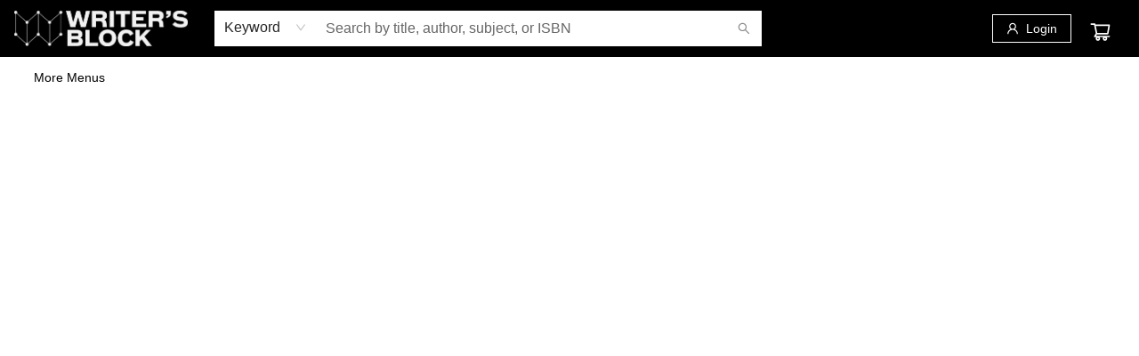

--- FILE ---
content_type: text/css;charset=UTF-8
request_url: https://thewritersblock.org/shop.css?id=273847&cb=1741468129
body_size: 1406
content:

        @font-face {
            font-family: 'Poppins'; 
			src: url('https://cdn1.bookmanager.com/shop/fonts/poppins_regular.woff2?cb=1709243457');
        }
        
        .bm-font-1 {
            font-family: 'Poppins';
        }
        
        @font-face {
            font-family: 'Poppins Italic'; 
			src: url('https://cdn1.bookmanager.com/shop/fonts/poppins_italic.woff2?cb=1709243457');
        }
        
        .bm-font-2 {
            font-family: 'Poppins Italic';
        }
        
        @font-face {
            font-family: 'Poppins Bold'; 
			src: url('https://cdn1.bookmanager.com/shop/fonts/poppins_bold.woff2?cb=1709243457');
        }
        
        .bm-font-3 {
            font-family: 'Poppins Bold';
        }
        
        @font-face {
            font-family: 'Poppins Bold Italic'; 
			src: url('https://cdn1.bookmanager.com/shop/fonts/poppins_bold_italic.woff2?cb=1709243456');
        }
        
        .bm-font-4 {
            font-family: 'Poppins Bold Italic';
        }
        
        @font-face {
            font-family: 'Poppins Light'; 
			src: url('https://cdn1.bookmanager.com/shop/fonts/poppins_light.woff2?cb=1709243457');
        }
        
        .bm-font-5 {
            font-family: 'Poppins Light';
        }
        
        @font-face {
            font-family: 'Poppins Light Italic'; 
			src: url('https://cdn1.bookmanager.com/shop/fonts/poppins_light_italic.woff2?cb=1709243457');
        }
        
        .bm-font-6 {
            font-family: 'Poppins Light Italic';
        }
        
        @font-face {
            font-family: 'Poppins Black'; 
			src: url('https://cdn1.bookmanager.com/shop/fonts/poppins_black.woff2?cb=1709243457');
        }
        
        .bm-font-7 {
            font-family: 'Poppins Black';
        }
        
        @font-face {
            font-family: 'Poppins Black Italic'; 
			src: url('https://cdn1.bookmanager.com/shop/fonts/poppins_black_italic.woff2?cb=1709243457');
        }
        
        .bm-font-8 {
            font-family: 'Poppins Black Italic';
        }
        
        @font-face {
            font-family: 'Arial'; 
        }
        
        .bm-font-9 {
            font-family: 'Arial';
        }
        
        .bm-render{
            font-family: 'Arial';
        }    
        
        .bm-img{
            margin: 10px;
        }    
        
        .bm-btn-0 {
            margin: 6px !important;
            transition: none !important;
            transition: background-color 0.2s ease, color 0.2s ease !important;
            cursor : pointer !important;
            height : auto !important;
            padding : 5px 10px !important;
            border : none !important;
            font-family: 'Arial' !important;
            font-size : 14px !important;
            color: #fff !important;
            background: #000 !important;
        }
        
        .bm-btn-0:hover, .bm-btn-0:active, .bm-btn-0:focus {
            outline : none !important;
            color: #000 !important;
            background: #fff !important;
        }
        
        .bm-btn-1 {
            transition: none !important;
            transition: background-color 0.2s ease, color 0.2s ease !important;
            cursor : pointer !important;
            height : auto !important;
            padding : 20px 30px !important;
            margin : 0px 0px !important;
            font-family: 'Poppins Bold' !important;
            font-size : 18px !important;
            letter-spacing: 0.5px !important;
            color: rgba(255,255,255,1) !important;
            border-radius: 5px !important;border: 2px solid rgba(0,0,0,1) !important;
            font-weight: normal !important; font-style: normal !important;
            box-shadow: none !important;
            background: rgba(0,0,0,1) !important;
        }
        
        .bm-btn-1:hover, .bm-btn-1:active, .bm-btn-1:focus {
            color: rgba(0,0,0,1) !important;
            border-radius: 5px !important;border: 2px solid rgba(0,0,0,1) !important;
            font-weight: normal !important; font-style: normal !important;
            box-shadow: none !important;
            background: rgba(255,255,255,1) !important;
        }
        
        .bm-btn-2 {
            transition: none !important;
            transition: background-color 0.2s ease, color 0.2s ease !important;
            cursor : pointer !important;
            height : auto !important;
            padding : 5px 10px !important;
            margin : 6px 6px !important;
            font-family: 'Arial' !important;
            font-size : 14px !important;
            letter-spacing: 0px !important;
            color: rgba(0,0,0,1) !important;
            border : none !important;  border-radius: 0px !important;
            font-weight: bold !important; font-style: normal !important;
            box-shadow: none !important;
            background: rgba(255,255,255,1) !important;
        }
        
        .bm-btn-2:hover, .bm-btn-2:active, .bm-btn-2:focus {
            color: #000000 !important;
            border : none !important;  border-radius: 0px !important;
            font-weight: normal !important; font-style: normal !important;
            box-shadow: none !important;
            background: #ffffff !important;
        }
        
        .bm-lnk-0, .bm-component .bm-lnk-0, .bm-lnkin-0 a, .bm-component .bm-lnkin-0 a{
            color: #000 !important;
            text-decoration: none !important;
            font-weight: normal !important; font-style: normal !important;
        }
        
        .bm-lnk-0:hover, .bm-component .bm-lnk-0:hover, .bm-lnkin-0 a:hover, .bm-component .bm-lnkin-0 a:hover{
            color: #000 !important;
            text-decoration: underline !important;
            font-weight: normal !important; font-style: normal !important;
        }
        
        .bm-lnk-1, .bm-component .bm-lnk-1, .bm-lnkin-1 a, .bm-component .bm-lnkin-1 a{
            color: #000 !important;
            text-decoration: none !important;
            font-weight: normal !important; font-style: normal !important;
        }
        
        .bm-lnk-1:hover, .bm-component .bm-lnk-1:hover, .bm-lnkin-1 a:hover, .bm-component .bm-lnkin-1 a:hover{
            color: #000 !important;
            text-decoration: none !important;
            font-weight: normal !important; font-style: normal !important;
        }
        
        .bm-txt-0, [class^="bm-txt-"] {
            font-family: 'Arial' !important;
        }
        
        .bm-txt-1 {
            display: block !important;
            font-family: 'Arial' !important;
            font-size : 60px !important;
            text-transform : uppercase !important;
            text-decoration: none !important;
            padding : 0px 0px !important;
            letter-spacing: 0px !important;
            line-height: 1.20 !important;
            text-shadow: none !important;
            color: rgba(0,0,0,1);
            border : none !important;  border-radius: 0px !important;
            font-weight: normal !important; font-style: normal !important;
            background: initial;
            box-shadow: none !important;
        }
        
                    @media only screen and (max-width: 716px) {
                        .bm-txt-1, [class^="bm-txt-1"] {
                            font-size : 40px !important;
                            padding : 0px 0px !important;
                            line-height: 1.20 !important;
                        }
                    }
                
        .bm-txt-2 {
            display: inline-block !important;
            font-family: 'Arial' !important;
            font-size : 40px !important;
            text-transform : uppercase !important;
            text-decoration: none !important;
            padding : 0px 0px !important;
            letter-spacing: 0px !important;
            line-height: 1.00 !important;
            text-shadow: none !important;
            color: rgba(0,0,0,1);
            border-radius: 3px !important;
            font-weight: bold !important; font-style: normal !important;
            background: rgba(255,255,255,1);
            box-shadow: none !important;
        }
        
                    @media only screen and (max-width: 716px) {
                        .bm-txt-2, [class^="bm-txt-2"] {
                            font-size : 32px !important;
                            padding : 0px 0px !important;
                            line-height: 1.20 !important;
                        }
                    }
                
        .bm-txt-3 {
            display: block !important;
            font-family: 'Arial' !important;
            font-size : 20px !important;
            text-transform : none !important;
            text-decoration: none !important;
            padding : 0px 0px !important;
            letter-spacing: 0px !important;
            line-height: 1.20 !important;
            text-shadow: none !important;
            color: rgba(0,0,0,1);
            border : none !important;  border-radius: 0px !important;
            font-weight: normal !important; font-style: normal !important;
            background: initial;
            box-shadow: none !important;
        }
        
                    @media only screen and (max-width: 716px) {
                        .bm-txt-3, [class^="bm-txt-3"] {
                            font-size : 18px !important;
                            padding : 0px 0px !important;
                            line-height: 1.20 !important;
                        }
                    }
                
        .bm-txt-4 {
            display: block !important;
            font-family: 'Arial' !important;
            font-size : 42px !important;
            text-transform : uppercase !important;
            text-decoration: none !important;
            padding : 10px 10px !important;
            letter-spacing: 0px !important;
            line-height: 1.20 !important;
            text-shadow: none !important;
            color: rgba(0,0,0,1);
            border : none !important;  border-radius: 0px !important;
            font-weight: bold !important; font-style: normal !important;
            background: initial;
            box-shadow: none !important;
        }
        
        .bm-txt-5 {
            display: block !important;
            font-family: 'Arial' !important;
            font-size : 22px !important;
            text-transform : none !important;
            text-decoration: none !important;
            padding : 0px 0px !important;
            letter-spacing: 0px !important;
            line-height: 1.20 !important;
            text-shadow: none !important;
            color: rgba(0,0,0,1);
            border : none !important;  border-radius: 0px !important;
            font-weight: normal !important; font-style: normal !important;
            background: initial;
            box-shadow: none !important;
        }
        
                    @media only screen and (max-width: 716px) {
                        .bm-txt-5, [class^="bm-txt-5"] {
                            font-size : 18px !important;
                            padding : 0px 0px !important;
                            line-height: 1.20 !important;
                        }
                    }
                
        .bm-txt-6 {
            display: block !important;
            font-family: 'Arial' !important;
            font-size : 22px !important;
            text-transform : none !important;
            text-decoration: none !important;
            padding : 0px 0px !important;
            letter-spacing: 0px !important;
            line-height: 0.50 !important;
            text-shadow: none !important;
            color: rgba(0,0,0,1);
            border : none !important;  border-radius: 0px !important;
            font-weight: normal !important; font-style: normal !important;
            background: initial;
            box-shadow: none !important;
        }
        
                    @media only screen and (max-width: 716px) {
                        .bm-txt-6, [class^="bm-txt-6"] {
                            font-size : 22px !important;
                            padding : 0px 0px !important;
                            line-height: 0.80 !important;
                        }
                    }
                
        .bm-txt-7 {
            display: block !important;
            font-family: 'Poppins Italic' !important;
            font-size : 14px !important;
            text-transform : none !important;
            text-decoration: none !important;
            padding : 0px 0px !important;
            letter-spacing: 0px !important;
            line-height: 1.50 !important;
            text-shadow: none !important;
            color: rgba(0,0,0,1);
            border : none !important;  border-radius: 0px !important;
            font-weight: normal !important; font-style: normal !important;
            background: initial;
            box-shadow: none !important;
        }
        
        .bm-txt-8 {
            display: block !important;
            font-family: 'Arial' !important;
            font-size : 60px !important;
            text-transform : uppercase !important;
            text-decoration: none !important;
            padding : 0px 0px !important;
            letter-spacing: 0px !important;
            line-height: 1.20 !important;
            text-shadow: none !important;
            color: #000;
            border : none !important;  border-radius: 0px !important;
            font-weight: bold !important; font-style: normal !important;
            background: initial;
            box-shadow: none !important;
        }
        
                    @media only screen and (max-width: 716px) {
                        .bm-txt-8, [class^="bm-txt-8"] {
                            font-size : 32px !important;
                            padding : 0px 0px !important;
                            line-height: 1.20 !important;
                        }
                    }
                
        .bm-link, .bm-component .bm-link {
            color: rgba(0, 0, 0, 1);
            undefined
            text-decoration: none !important;
        }
        
        .bm-link:hover, .bm-component .bm-link:hover {
            color: rgba(0, 0, 0, 1);
            undefined
            text-decoration: none !important;
        }
        
        .bm-anchor a, .bm-component .bm-anchor a{
            color: rgba(0, 0, 0, 1);
            undefined
            text-decoration: none !important;
        }
        
        .bm-anchor a:hover, .bm-component .bm-anchor a:hover {
            color: rgba(0, 0, 0, 1);
            undefined
            text-decoration: none !important;
        }
        
        .bm-background-color{
            background: rgba(255,255,255,1) !important;
        }    
        
        .preview-container {
            background: #fff !important;
        }
        
            .bm-colour-1 {
                color: rgba(0,0,0,1);
            }
            .bm-highlight-1 {
                background-color: rgba(0,0,0,1);
            }
            
            
            .bm-colour-3 {
                color: rgba(255,255,255,1);
            }
            .bm-highlight-3 {
                background-color: rgba(255,255,255,1);
            }
            
            
            .bm-colour-5 {
                color: rgba(0,0,0,1);
            }
            .bm-highlight-5 {
                background-color: rgba(0,0,0,1);
            }
            
            
            .bm-colour-7 {
                color: rgba(255,255,255,1);
            }
            .bm-highlight-7 {
                background-color: rgba(255,255,255,1);
            }
            
            


--- FILE ---
content_type: text/css;charset=UTF-8
request_url: https://thewritersblock.org/shop.css?id=273847&cb=1741468129
body_size: 1406
content:

        @font-face {
            font-family: 'Poppins'; 
			src: url('https://cdn1.bookmanager.com/shop/fonts/poppins_regular.woff2?cb=1709243457');
        }
        
        .bm-font-1 {
            font-family: 'Poppins';
        }
        
        @font-face {
            font-family: 'Poppins Italic'; 
			src: url('https://cdn1.bookmanager.com/shop/fonts/poppins_italic.woff2?cb=1709243457');
        }
        
        .bm-font-2 {
            font-family: 'Poppins Italic';
        }
        
        @font-face {
            font-family: 'Poppins Bold'; 
			src: url('https://cdn1.bookmanager.com/shop/fonts/poppins_bold.woff2?cb=1709243457');
        }
        
        .bm-font-3 {
            font-family: 'Poppins Bold';
        }
        
        @font-face {
            font-family: 'Poppins Bold Italic'; 
			src: url('https://cdn1.bookmanager.com/shop/fonts/poppins_bold_italic.woff2?cb=1709243456');
        }
        
        .bm-font-4 {
            font-family: 'Poppins Bold Italic';
        }
        
        @font-face {
            font-family: 'Poppins Light'; 
			src: url('https://cdn1.bookmanager.com/shop/fonts/poppins_light.woff2?cb=1709243457');
        }
        
        .bm-font-5 {
            font-family: 'Poppins Light';
        }
        
        @font-face {
            font-family: 'Poppins Light Italic'; 
			src: url('https://cdn1.bookmanager.com/shop/fonts/poppins_light_italic.woff2?cb=1709243457');
        }
        
        .bm-font-6 {
            font-family: 'Poppins Light Italic';
        }
        
        @font-face {
            font-family: 'Poppins Black'; 
			src: url('https://cdn1.bookmanager.com/shop/fonts/poppins_black.woff2?cb=1709243457');
        }
        
        .bm-font-7 {
            font-family: 'Poppins Black';
        }
        
        @font-face {
            font-family: 'Poppins Black Italic'; 
			src: url('https://cdn1.bookmanager.com/shop/fonts/poppins_black_italic.woff2?cb=1709243457');
        }
        
        .bm-font-8 {
            font-family: 'Poppins Black Italic';
        }
        
        @font-face {
            font-family: 'Arial'; 
        }
        
        .bm-font-9 {
            font-family: 'Arial';
        }
        
        .bm-render{
            font-family: 'Arial';
        }    
        
        .bm-img{
            margin: 10px;
        }    
        
        .bm-btn-0 {
            margin: 6px !important;
            transition: none !important;
            transition: background-color 0.2s ease, color 0.2s ease !important;
            cursor : pointer !important;
            height : auto !important;
            padding : 5px 10px !important;
            border : none !important;
            font-family: 'Arial' !important;
            font-size : 14px !important;
            color: #fff !important;
            background: #000 !important;
        }
        
        .bm-btn-0:hover, .bm-btn-0:active, .bm-btn-0:focus {
            outline : none !important;
            color: #000 !important;
            background: #fff !important;
        }
        
        .bm-btn-1 {
            transition: none !important;
            transition: background-color 0.2s ease, color 0.2s ease !important;
            cursor : pointer !important;
            height : auto !important;
            padding : 20px 30px !important;
            margin : 0px 0px !important;
            font-family: 'Poppins Bold' !important;
            font-size : 18px !important;
            letter-spacing: 0.5px !important;
            color: rgba(255,255,255,1) !important;
            border-radius: 5px !important;border: 2px solid rgba(0,0,0,1) !important;
            font-weight: normal !important; font-style: normal !important;
            box-shadow: none !important;
            background: rgba(0,0,0,1) !important;
        }
        
        .bm-btn-1:hover, .bm-btn-1:active, .bm-btn-1:focus {
            color: rgba(0,0,0,1) !important;
            border-radius: 5px !important;border: 2px solid rgba(0,0,0,1) !important;
            font-weight: normal !important; font-style: normal !important;
            box-shadow: none !important;
            background: rgba(255,255,255,1) !important;
        }
        
        .bm-btn-2 {
            transition: none !important;
            transition: background-color 0.2s ease, color 0.2s ease !important;
            cursor : pointer !important;
            height : auto !important;
            padding : 5px 10px !important;
            margin : 6px 6px !important;
            font-family: 'Arial' !important;
            font-size : 14px !important;
            letter-spacing: 0px !important;
            color: rgba(0,0,0,1) !important;
            border : none !important;  border-radius: 0px !important;
            font-weight: bold !important; font-style: normal !important;
            box-shadow: none !important;
            background: rgba(255,255,255,1) !important;
        }
        
        .bm-btn-2:hover, .bm-btn-2:active, .bm-btn-2:focus {
            color: #000000 !important;
            border : none !important;  border-radius: 0px !important;
            font-weight: normal !important; font-style: normal !important;
            box-shadow: none !important;
            background: #ffffff !important;
        }
        
        .bm-lnk-0, .bm-component .bm-lnk-0, .bm-lnkin-0 a, .bm-component .bm-lnkin-0 a{
            color: #000 !important;
            text-decoration: none !important;
            font-weight: normal !important; font-style: normal !important;
        }
        
        .bm-lnk-0:hover, .bm-component .bm-lnk-0:hover, .bm-lnkin-0 a:hover, .bm-component .bm-lnkin-0 a:hover{
            color: #000 !important;
            text-decoration: underline !important;
            font-weight: normal !important; font-style: normal !important;
        }
        
        .bm-lnk-1, .bm-component .bm-lnk-1, .bm-lnkin-1 a, .bm-component .bm-lnkin-1 a{
            color: #000 !important;
            text-decoration: none !important;
            font-weight: normal !important; font-style: normal !important;
        }
        
        .bm-lnk-1:hover, .bm-component .bm-lnk-1:hover, .bm-lnkin-1 a:hover, .bm-component .bm-lnkin-1 a:hover{
            color: #000 !important;
            text-decoration: none !important;
            font-weight: normal !important; font-style: normal !important;
        }
        
        .bm-txt-0, [class^="bm-txt-"] {
            font-family: 'Arial' !important;
        }
        
        .bm-txt-1 {
            display: block !important;
            font-family: 'Arial' !important;
            font-size : 60px !important;
            text-transform : uppercase !important;
            text-decoration: none !important;
            padding : 0px 0px !important;
            letter-spacing: 0px !important;
            line-height: 1.20 !important;
            text-shadow: none !important;
            color: rgba(0,0,0,1);
            border : none !important;  border-radius: 0px !important;
            font-weight: normal !important; font-style: normal !important;
            background: initial;
            box-shadow: none !important;
        }
        
                    @media only screen and (max-width: 716px) {
                        .bm-txt-1, [class^="bm-txt-1"] {
                            font-size : 40px !important;
                            padding : 0px 0px !important;
                            line-height: 1.20 !important;
                        }
                    }
                
        .bm-txt-2 {
            display: inline-block !important;
            font-family: 'Arial' !important;
            font-size : 40px !important;
            text-transform : uppercase !important;
            text-decoration: none !important;
            padding : 0px 0px !important;
            letter-spacing: 0px !important;
            line-height: 1.00 !important;
            text-shadow: none !important;
            color: rgba(0,0,0,1);
            border-radius: 3px !important;
            font-weight: bold !important; font-style: normal !important;
            background: rgba(255,255,255,1);
            box-shadow: none !important;
        }
        
                    @media only screen and (max-width: 716px) {
                        .bm-txt-2, [class^="bm-txt-2"] {
                            font-size : 32px !important;
                            padding : 0px 0px !important;
                            line-height: 1.20 !important;
                        }
                    }
                
        .bm-txt-3 {
            display: block !important;
            font-family: 'Arial' !important;
            font-size : 20px !important;
            text-transform : none !important;
            text-decoration: none !important;
            padding : 0px 0px !important;
            letter-spacing: 0px !important;
            line-height: 1.20 !important;
            text-shadow: none !important;
            color: rgba(0,0,0,1);
            border : none !important;  border-radius: 0px !important;
            font-weight: normal !important; font-style: normal !important;
            background: initial;
            box-shadow: none !important;
        }
        
                    @media only screen and (max-width: 716px) {
                        .bm-txt-3, [class^="bm-txt-3"] {
                            font-size : 18px !important;
                            padding : 0px 0px !important;
                            line-height: 1.20 !important;
                        }
                    }
                
        .bm-txt-4 {
            display: block !important;
            font-family: 'Arial' !important;
            font-size : 42px !important;
            text-transform : uppercase !important;
            text-decoration: none !important;
            padding : 10px 10px !important;
            letter-spacing: 0px !important;
            line-height: 1.20 !important;
            text-shadow: none !important;
            color: rgba(0,0,0,1);
            border : none !important;  border-radius: 0px !important;
            font-weight: bold !important; font-style: normal !important;
            background: initial;
            box-shadow: none !important;
        }
        
        .bm-txt-5 {
            display: block !important;
            font-family: 'Arial' !important;
            font-size : 22px !important;
            text-transform : none !important;
            text-decoration: none !important;
            padding : 0px 0px !important;
            letter-spacing: 0px !important;
            line-height: 1.20 !important;
            text-shadow: none !important;
            color: rgba(0,0,0,1);
            border : none !important;  border-radius: 0px !important;
            font-weight: normal !important; font-style: normal !important;
            background: initial;
            box-shadow: none !important;
        }
        
                    @media only screen and (max-width: 716px) {
                        .bm-txt-5, [class^="bm-txt-5"] {
                            font-size : 18px !important;
                            padding : 0px 0px !important;
                            line-height: 1.20 !important;
                        }
                    }
                
        .bm-txt-6 {
            display: block !important;
            font-family: 'Arial' !important;
            font-size : 22px !important;
            text-transform : none !important;
            text-decoration: none !important;
            padding : 0px 0px !important;
            letter-spacing: 0px !important;
            line-height: 0.50 !important;
            text-shadow: none !important;
            color: rgba(0,0,0,1);
            border : none !important;  border-radius: 0px !important;
            font-weight: normal !important; font-style: normal !important;
            background: initial;
            box-shadow: none !important;
        }
        
                    @media only screen and (max-width: 716px) {
                        .bm-txt-6, [class^="bm-txt-6"] {
                            font-size : 22px !important;
                            padding : 0px 0px !important;
                            line-height: 0.80 !important;
                        }
                    }
                
        .bm-txt-7 {
            display: block !important;
            font-family: 'Poppins Italic' !important;
            font-size : 14px !important;
            text-transform : none !important;
            text-decoration: none !important;
            padding : 0px 0px !important;
            letter-spacing: 0px !important;
            line-height: 1.50 !important;
            text-shadow: none !important;
            color: rgba(0,0,0,1);
            border : none !important;  border-radius: 0px !important;
            font-weight: normal !important; font-style: normal !important;
            background: initial;
            box-shadow: none !important;
        }
        
        .bm-txt-8 {
            display: block !important;
            font-family: 'Arial' !important;
            font-size : 60px !important;
            text-transform : uppercase !important;
            text-decoration: none !important;
            padding : 0px 0px !important;
            letter-spacing: 0px !important;
            line-height: 1.20 !important;
            text-shadow: none !important;
            color: #000;
            border : none !important;  border-radius: 0px !important;
            font-weight: bold !important; font-style: normal !important;
            background: initial;
            box-shadow: none !important;
        }
        
                    @media only screen and (max-width: 716px) {
                        .bm-txt-8, [class^="bm-txt-8"] {
                            font-size : 32px !important;
                            padding : 0px 0px !important;
                            line-height: 1.20 !important;
                        }
                    }
                
        .bm-link, .bm-component .bm-link {
            color: rgba(0, 0, 0, 1);
            undefined
            text-decoration: none !important;
        }
        
        .bm-link:hover, .bm-component .bm-link:hover {
            color: rgba(0, 0, 0, 1);
            undefined
            text-decoration: none !important;
        }
        
        .bm-anchor a, .bm-component .bm-anchor a{
            color: rgba(0, 0, 0, 1);
            undefined
            text-decoration: none !important;
        }
        
        .bm-anchor a:hover, .bm-component .bm-anchor a:hover {
            color: rgba(0, 0, 0, 1);
            undefined
            text-decoration: none !important;
        }
        
        .bm-background-color{
            background: rgba(255,255,255,1) !important;
        }    
        
        .preview-container {
            background: #fff !important;
        }
        
            .bm-colour-1 {
                color: rgba(0,0,0,1);
            }
            .bm-highlight-1 {
                background-color: rgba(0,0,0,1);
            }
            
            
            .bm-colour-3 {
                color: rgba(255,255,255,1);
            }
            .bm-highlight-3 {
                background-color: rgba(255,255,255,1);
            }
            
            
            .bm-colour-5 {
                color: rgba(0,0,0,1);
            }
            .bm-highlight-5 {
                background-color: rgba(0,0,0,1);
            }
            
            
            .bm-colour-7 {
                color: rgba(255,255,255,1);
            }
            .bm-highlight-7 {
                background-color: rgba(255,255,255,1);
            }
            
            


--- FILE ---
content_type: text/css
request_url: https://thewritersblock.org/events/i/9207988/TWB3.css
body_size: 446
content:
/* 
TEMPORARY WEBSITE HOTFIXES
--------------------------------------------
*/


/*Eliminates visible dividers bewteen items*/
.ant-divider-horizontal {
   display: none;
}

/*Eliminates visible divider on sidebar*/
.ant-layout-sider {
border-right: none !important;
}

.ant-layout-sider-dark {
border-right: none !important;
}

/*Limits width of page content for events*/
  .ant-col-sm-18 {
    max-width: 52%;
  }

/*Limits width of HTML blocks*/
.ant-space{
max-width: 78%;
}

/*Limits width of carousels*/
.slider-container {
max-width: 1000px;
}

/*Fixes leading*/
body{
line-height: 1.25;
}


/*Turns off drop shadows*/
.shadow-light{
box-shadow: none;
}

/*Turns off borders on far right and left*/
.softShadow {
    box-shadow: none;
}

/*Fixes pick up at store button at checkout*/
.responsiveSummary {
    min-width: 315px;
}
